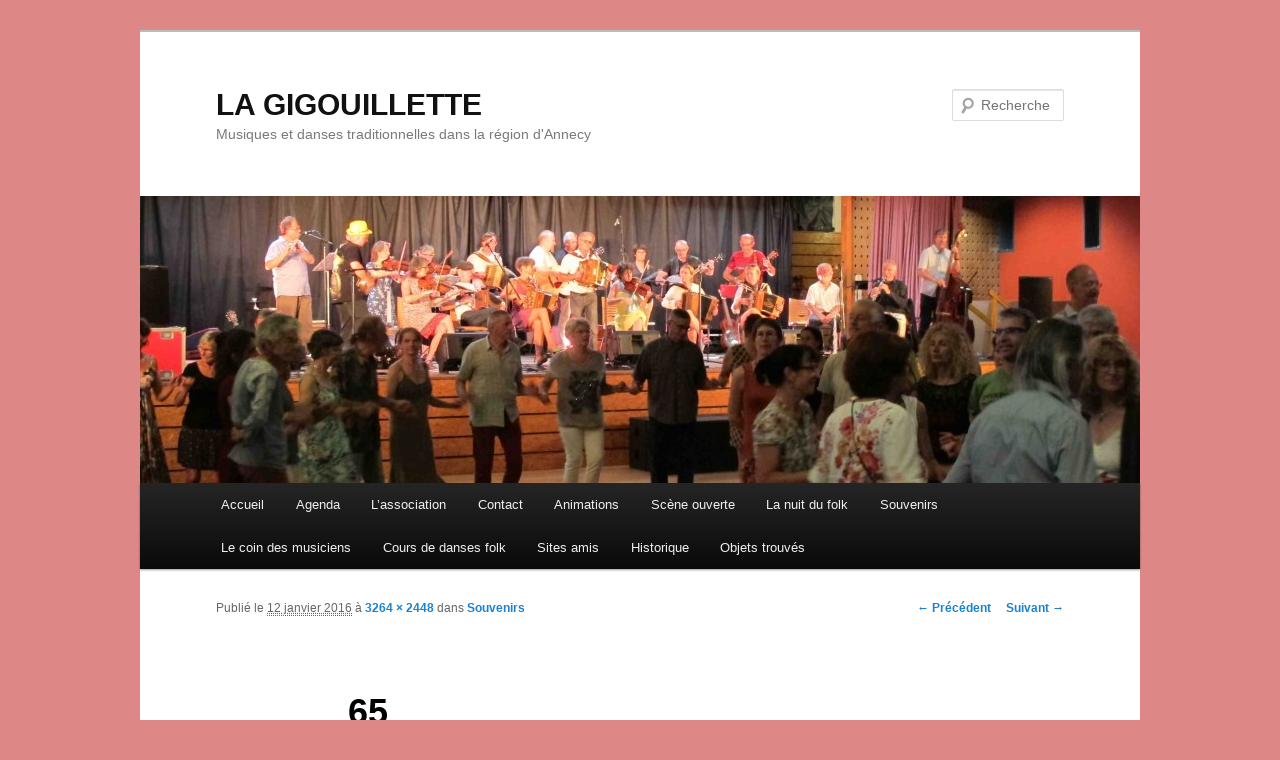

--- FILE ---
content_type: text/html; charset=UTF-8
request_url: http://gigouillette.org/souvenirs/attachment/65/
body_size: 3933
content:
<!DOCTYPE html>
<!--[if IE 6]>
<html id="ie6" lang="fr-FR">
<![endif]-->
<!--[if IE 7]>
<html id="ie7" lang="fr-FR">
<![endif]-->
<!--[if IE 8]>
<html id="ie8" lang="fr-FR">
<![endif]-->
<!--[if !(IE 6) | !(IE 7) | !(IE 8)  ]><!-->
<html lang="fr-FR">
<!--<![endif]-->
<head>
<meta charset="UTF-8" />
<meta name="viewport" content="width=device-width" />
<title>65 | LA GIGOUILLETTE</title>
<link rel="profile" href="http://gmpg.org/xfn/11" />
<link rel="stylesheet" type="text/css" media="all" href="http://gigouillette.org/wp-content/themes/twentyeleven/style.css" />
<link rel="pingback" href="http://gigouillette.org/xmlrpc.php" />
<!--[if lt IE 9]>
<script src="http://gigouillette.org/wp-content/themes/twentyeleven/js/html5.js" type="text/javascript"></script>
<![endif]-->
<link rel='dns-prefetch' href='//s.w.org' />
<link rel="alternate" type="application/rss+xml" title="LA GIGOUILLETTE &raquo; Flux" href="http://gigouillette.org/feed/" />
<link rel="alternate" type="application/rss+xml" title="LA GIGOUILLETTE &raquo; Flux des commentaires" href="http://gigouillette.org/comments/feed/" />
<link rel="alternate" type="application/rss+xml" title="LA GIGOUILLETTE &raquo; 65 Flux des commentaires" href="http://gigouillette.org/souvenirs/attachment/65/feed/" />
		<script type="text/javascript">
			window._wpemojiSettings = {"baseUrl":"https:\/\/s.w.org\/images\/core\/emoji\/11.2.0\/72x72\/","ext":".png","svgUrl":"https:\/\/s.w.org\/images\/core\/emoji\/11.2.0\/svg\/","svgExt":".svg","source":{"concatemoji":"http:\/\/gigouillette.org\/wp-includes\/js\/wp-emoji-release.min.js?ver=5.1.21"}};
			!function(e,a,t){var n,r,o,i=a.createElement("canvas"),p=i.getContext&&i.getContext("2d");function s(e,t){var a=String.fromCharCode;p.clearRect(0,0,i.width,i.height),p.fillText(a.apply(this,e),0,0);e=i.toDataURL();return p.clearRect(0,0,i.width,i.height),p.fillText(a.apply(this,t),0,0),e===i.toDataURL()}function c(e){var t=a.createElement("script");t.src=e,t.defer=t.type="text/javascript",a.getElementsByTagName("head")[0].appendChild(t)}for(o=Array("flag","emoji"),t.supports={everything:!0,everythingExceptFlag:!0},r=0;r<o.length;r++)t.supports[o[r]]=function(e){if(!p||!p.fillText)return!1;switch(p.textBaseline="top",p.font="600 32px Arial",e){case"flag":return s([55356,56826,55356,56819],[55356,56826,8203,55356,56819])?!1:!s([55356,57332,56128,56423,56128,56418,56128,56421,56128,56430,56128,56423,56128,56447],[55356,57332,8203,56128,56423,8203,56128,56418,8203,56128,56421,8203,56128,56430,8203,56128,56423,8203,56128,56447]);case"emoji":return!s([55358,56760,9792,65039],[55358,56760,8203,9792,65039])}return!1}(o[r]),t.supports.everything=t.supports.everything&&t.supports[o[r]],"flag"!==o[r]&&(t.supports.everythingExceptFlag=t.supports.everythingExceptFlag&&t.supports[o[r]]);t.supports.everythingExceptFlag=t.supports.everythingExceptFlag&&!t.supports.flag,t.DOMReady=!1,t.readyCallback=function(){t.DOMReady=!0},t.supports.everything||(n=function(){t.readyCallback()},a.addEventListener?(a.addEventListener("DOMContentLoaded",n,!1),e.addEventListener("load",n,!1)):(e.attachEvent("onload",n),a.attachEvent("onreadystatechange",function(){"complete"===a.readyState&&t.readyCallback()})),(n=t.source||{}).concatemoji?c(n.concatemoji):n.wpemoji&&n.twemoji&&(c(n.twemoji),c(n.wpemoji)))}(window,document,window._wpemojiSettings);
		</script>
		<style type="text/css">
img.wp-smiley,
img.emoji {
	display: inline !important;
	border: none !important;
	box-shadow: none !important;
	height: 1em !important;
	width: 1em !important;
	margin: 0 .07em !important;
	vertical-align: -0.1em !important;
	background: none !important;
	padding: 0 !important;
}
</style>
	<link rel='stylesheet' id='wp-block-library-css'  href='http://gigouillette.org/wp-includes/css/dist/block-library/style.min.css?ver=5.1.21' type='text/css' media='all' />
<link rel='stylesheet' id='contact-form-7-css'  href='http://gigouillette.org/wp-content/plugins/contact-form-7/includes/css/styles.css?ver=3.5.4' type='text/css' media='all' />
<script type='text/javascript' src='http://gigouillette.org/wp-includes/js/jquery/jquery.js?ver=1.12.4'></script>
<script type='text/javascript' src='http://gigouillette.org/wp-includes/js/jquery/jquery-migrate.min.js?ver=1.4.1'></script>
<link rel='https://api.w.org/' href='http://gigouillette.org/wp-json/' />
<link rel="EditURI" type="application/rsd+xml" title="RSD" href="http://gigouillette.org/xmlrpc.php?rsd" />
<link rel="wlwmanifest" type="application/wlwmanifest+xml" href="http://gigouillette.org/wp-includes/wlwmanifest.xml" /> 
<meta name="generator" content="WordPress 5.1.21" />
<link rel='shortlink' href='http://gigouillette.org/?p=1513' />
<link rel="alternate" type="application/json+oembed" href="http://gigouillette.org/wp-json/oembed/1.0/embed?url=http%3A%2F%2Fgigouillette.org%2Fsouvenirs%2Fattachment%2F65%2F" />
<link rel="alternate" type="text/xml+oembed" href="http://gigouillette.org/wp-json/oembed/1.0/embed?url=http%3A%2F%2Fgigouillette.org%2Fsouvenirs%2Fattachment%2F65%2F&#038;format=xml" />
<style type="text/css" media="all">
/* <![CDATA[ */
@import url("http://gigouillette.org/wp-content/plugins/wp-table-reloaded/css/plugin.css?ver=1.9.4");
@import url("http://gigouillette.org/wp-content/plugins/wp-table-reloaded/css/datatables.css?ver=1.9.4");
/* ]]> */
</style><style type="text/css" id="custom-background-css">
body.custom-background { background-color: #dd8787; }
</style>
	</head>

<body class="attachment attachment-template-default single single-attachment postid-1513 attachmentid-1513 attachment-jpeg custom-background single-author singular two-column right-sidebar">
<div id="page" class="hfeed">
	<header id="branding" role="banner">
			<hgroup>
				<h1 id="site-title"><span><a href="http://gigouillette.org/" title="LA GIGOUILLETTE" rel="home">LA GIGOUILLETTE</a></span></h1>
				<h2 id="site-description">Musiques et danses traditionnelles dans la région d&#039;Annecy</h2>
			</hgroup>

						<a href="http://gigouillette.org/">
									<img src="http://gigouillette.org/wp-content/uploads/2013/03/cropped-50-Gigouillette1.jpg" width="1000" height="287" alt="" />
							</a>
			
								<form method="get" id="searchform" action="http://gigouillette.org/">
		<label for="s" class="assistive-text">Recherche</label>
		<input type="text" class="field" name="s" id="s" placeholder="Recherche" />
		<input type="submit" class="submit" name="submit" id="searchsubmit" value="Recherche" />
	</form>
			
			<nav id="access" role="navigation">
				<h3 class="assistive-text">Menu principal</h3>
								<div class="skip-link"><a class="assistive-text" href="#content" title="Aller au contenu principal">Aller au contenu principal</a></div>
				<div class="skip-link"><a class="assistive-text" href="#secondary" title="Aller au contenu secondaire">Aller au contenu secondaire</a></div>
								<div class="menu-menu-horizontal-container"><ul id="menu-menu-horizontal" class="menu"><li id="menu-item-145" class="menu-item menu-item-type-post_type menu-item-object-page menu-item-home menu-item-145"><a href="http://gigouillette.org/">Accueil</a></li>
<li id="menu-item-1037" class="menu-item menu-item-type-post_type menu-item-object-page menu-item-1037"><a href="http://gigouillette.org/agenda/">Agenda</a></li>
<li id="menu-item-81" class="menu-item menu-item-type-post_type menu-item-object-page menu-item-has-children menu-item-81"><a href="http://gigouillette.org/qui-sommes-nous/">L&rsquo;association</a>
<ul class="sub-menu">
	<li id="menu-item-93" class="menu-item menu-item-type-post_type menu-item-object-page menu-item-93"><a href="http://gigouillette.org/ag/">AG</a></li>
	<li id="menu-item-94" class="menu-item menu-item-type-post_type menu-item-object-page menu-item-94"><a href="http://gigouillette.org/le-ca/">le CA</a></li>
</ul>
</li>
<li id="menu-item-87" class="menu-item menu-item-type-post_type menu-item-object-page menu-item-87"><a href="http://gigouillette.org/contact/">Contact</a></li>
<li id="menu-item-786" class="menu-item menu-item-type-post_type menu-item-object-page menu-item-786"><a href="http://gigouillette.org/animations/">Animations</a></li>
<li id="menu-item-84" class="menu-item menu-item-type-post_type menu-item-object-page menu-item-84"><a href="http://gigouillette.org/scene-ouverte/">Scène ouverte</a></li>
<li id="menu-item-86" class="menu-item menu-item-type-post_type menu-item-object-page menu-item-86"><a href="http://gigouillette.org/la-nuit-du-folk/">La nuit du folk</a></li>
<li id="menu-item-217" class="menu-item menu-item-type-post_type menu-item-object-page menu-item-217"><a href="http://gigouillette.org/souvenirs/">Souvenirs</a></li>
<li id="menu-item-83" class="menu-item menu-item-type-post_type menu-item-object-page menu-item-83"><a href="http://gigouillette.org/le-coin-des-musiciens/">Le coin des musiciens</a></li>
<li id="menu-item-85" class="menu-item menu-item-type-post_type menu-item-object-page menu-item-85"><a href="http://gigouillette.org/cours-de-danses-folk/">Cours de danses folk</a></li>
<li id="menu-item-82" class="menu-item menu-item-type-post_type menu-item-object-page menu-item-82"><a href="http://gigouillette.org/sites-amis/">Sites amis</a></li>
<li id="menu-item-992" class="menu-item menu-item-type-post_type menu-item-object-page menu-item-992"><a href="http://gigouillette.org/historique/">Historique</a></li>
<li id="menu-item-1492" class="menu-item menu-item-type-post_type menu-item-object-page menu-item-1492"><a href="http://gigouillette.org/objets-trouves/">Objets trouvés</a></li>
</ul></div>			</nav><!-- #access -->
	</header><!-- #branding -->


	<div id="main">

		<div id="primary" class="image-attachment">
			<div id="content" role="main">

			
				<nav id="nav-single">
					<h3 class="assistive-text">Navigation des images</h3>
					<span class="nav-previous"><a href='http://gigouillette.org/souvenirs/attachment/60/'>&larr; Précédent</a></span>
					<span class="nav-next"><a href='http://gigouillette.org/souvenirs/attachment/70/'>Suivant &rarr;</a></span>
				</nav><!-- #nav-single -->

					<article id="post-1513" class="post-1513 attachment type-attachment status-inherit hentry">
						<header class="entry-header">
							<h1 class="entry-title">65</h1>

							<div class="entry-meta">
								<span class="meta-prep meta-prep-entry-date">Publié le </span> <span class="entry-date"><abbr class="published" title="14:56">12 janvier 2016</abbr></span> à <a href="http://gigouillette.org/wp-content/uploads/2013/03/65.jpg" title="Lien vers l'image en taille originale">3264 &times; 2448</a> dans <a href="http://gigouillette.org/souvenirs/" title="Revenir à Souvenirs" rel="gallery">Souvenirs</a>															</div><!-- .entry-meta -->

						</header><!-- .entry-header -->

						<div class="entry-content">

							<div class="entry-attachment">
								<div class="attachment">
									<a href="http://gigouillette.org/souvenirs/attachment/70/" title="65" rel="attachment"><img width="848" height="636" src="http://gigouillette.org/wp-content/uploads/2013/03/65.jpg" class="attachment-848x1024 size-848x1024" alt="" srcset="http://gigouillette.org/wp-content/uploads/2013/03/65.jpg 3264w, http://gigouillette.org/wp-content/uploads/2013/03/65-300x225.jpg 300w, http://gigouillette.org/wp-content/uploads/2013/03/65-1024x768.jpg 1024w, http://gigouillette.org/wp-content/uploads/2013/03/65-400x300.jpg 400w" sizes="(max-width: 848px) 100vw, 848px" /></a>

																	</div><!-- .attachment -->

							</div><!-- .entry-attachment -->

							<div class="entry-description">
																							</div><!-- .entry-description -->

						</div><!-- .entry-content -->

					</article><!-- #post-1513 -->

						<div id="comments">
	
	
	
	
</div><!-- #comments -->

				
			</div><!-- #content -->
		</div><!-- #primary -->


	</div><!-- #main -->

	<footer id="colophon" role="contentinfo">

			

			<div id="site-generator">
				Site web réalisé en <a href="http://www.sea74.com">formation pour les associations</a> <a href="http://www.tyseo.net">création de site web</a>. <a href="http://gigouillette.org/mentions-legales/">Mentions légales</a>
			</div>
	</footer><!-- #colophon -->
</div><!-- #page -->

<script type='text/javascript' src='http://gigouillette.org/wp-includes/js/comment-reply.min.js?ver=5.1.21'></script>
<script type='text/javascript' src='http://gigouillette.org/wp-content/plugins/contact-form-7/includes/js/jquery.form.min.js?ver=3.45.0-2013.10.17'></script>
<script type='text/javascript'>
/* <![CDATA[ */
var _wpcf7 = {"loaderUrl":"http:\/\/gigouillette.org\/wp-content\/plugins\/contact-form-7\/images\/ajax-loader.gif","sending":"Envoi en cours ..."};
/* ]]> */
</script>
<script type='text/javascript' src='http://gigouillette.org/wp-content/plugins/contact-form-7/includes/js/scripts.js?ver=3.5.4'></script>
<script type='text/javascript' src='http://gigouillette.org/wp-includes/js/wp-embed.min.js?ver=5.1.21'></script>

</body>
</html>